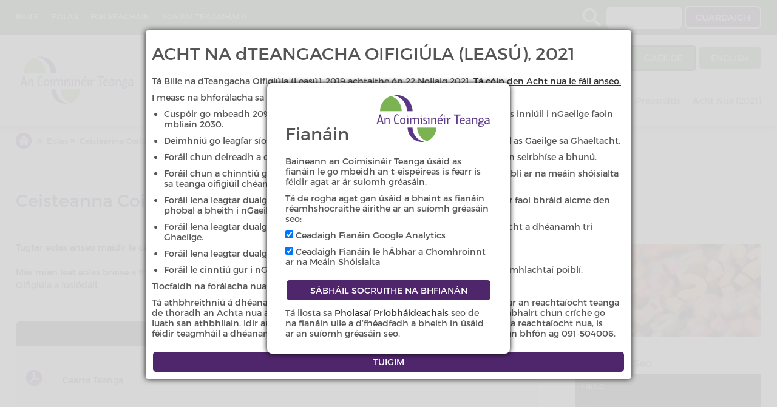

--- FILE ---
content_type: text/html; charset=UTF-8
request_url: https://www.commissioner.ie/ceisteanna-coitianta?lang=GA
body_size: 26538
content:
<!doctype html>

<html lang="ga" xml:lang="ga">



<head>
<meta charset="utf-8">
<link rel="apple-touch-icon" sizes="57x57" href="/apple-icon-57x57.png">

<link rel="apple-touch-icon" sizes="60x60" href="/apple-icon-60x60.png">

<link rel="apple-touch-icon" sizes="72x72" href="/apple-icon-72x72.png">

<link rel="apple-touch-icon" sizes="76x76" href="/apple-icon-76x76.png">

<link rel="apple-touch-icon" sizes="114x114" href="/apple-icon-114x114.png">

<link rel="apple-touch-icon" sizes="120x120" href="/apple-icon-120x120.png">

<link rel="apple-touch-icon" sizes="144x144" href="/apple-icon-144x144.png">

<link rel="apple-touch-icon" sizes="152x152" href="/apple-icon-152x152.png">

<link rel="apple-touch-icon" sizes="180x180" href="/apple-icon-180x180.png">

<link rel="icon" type="image/png" sizes="192x192"  href="/android-icon-192x192.png">

<link rel="icon" type="image/png" sizes="32x32" href="/favicon-32x32.png">

<link rel="icon" type="image/png" sizes="96x96" href="/favicon-96x96.png">

<link rel="icon" type="image/png" sizes="16x16" href="/favicon-16x16.png">

<link rel="manifest" href="/manifest.json">

<meta name="msapplication-TileColor" content="#ffffff">

<meta name="msapplication-TileImage" content="/ms-icon-144x144.png">

<meta name="theme-color" content="#ffffff">



<meta name="viewport" content="width=device-width, initial-scale=1.01" /> 

<meta http-equiv="X-UA-Compatible" content="IE=edge"> 

<title>An Coimisinéir Teanga 


		 . Ceisteanna Coitianta
	
</title>



<meta name="description" content="">

<meta name="keywords" content="">




<!-- control facebook thumbnail -->

<meta property="og:image" content="/userfiles/images/faq-featured.jpg"/>




<script src="/js/jquery-1.9.1.min.js"></script>

<script src="/js/jquery-migrate-1.2.1.js"></script>

<script src="/js/jquery-ui-1.10.4.custom.min.js"></script>




<script async src="https://platform.twitter.com/widgets.js"></script>

<link href="/css/cteanga.css" rel="stylesheet" type="text/css">

<script>



$(document).ready(function() {



console.log('check');



if ($.browser) {

    var fileref=document.createElement("link");

    fileref.setAttribute("rel", "stylesheet");

    fileref.setAttribute("type", "text/css");

    fileref.setAttribute("src", '/css/screen-doublewidth.css'); 

}

});

</script>

<link href='/css/print.css' rel='stylesheet' type='text/css' media='print' />

<link rel="shortcut icon" href="/images/favicon.ico" type="image/x-icon">

<link rel="icon" href="/images/favicon.ico" type="image/x-icon">

<script src="/js/jquery.cookie.js"></script>

<!--<script src="/js/responsiveslides.min.js"></script>-->

<script src="/js/chosen.jquery.js"></script>

<script src="/js/tablestyle.js"></script>

<script src="/js/checkbox.js"></script>

<script src="/js/jquery.getUrlVars.js"></script>

<script src="/js/jquery.placeholder.js"></script>

<script src="/js/jquery.fitvids.js"></script>

<script src="/js/jquery.bxslider.js"></script>

<!-- bxSlider CSS file -->

<link href="/css/jquery.bxslider.css" rel="stylesheet" />

<link rel="stylesheet" type="text/css" href="/css/chosen.css">

<link rel="stylesheet" type="text/css" href="/css/ui-lightness/jquery-ui-1.10.4.custom.css">

<link rel="stylesheet" type="text/css" href="/css/validationEngine.jquery.css">

<script>

$(document).ready(function() {

$('.moreinfo-container').hide();

$('.moreinfo-block h2').removeAttr('class');

$('.moreinfo').click(function(e) {

	e.preventDefault();

	$(this).parent().nextAll('.moreinfo-container').slideToggle();

	$(this).parent('h2').toggleClass('moreinfo-selected');

	$(this).parent('h3').toggleClass('moreinfo-selected');

});



});

</script>

<script>

$(document).ready(function() {

$('body').on('click', '#respnav-button a', function(e) {

	e.preventDefault();

	$('#navcontainer').slideToggle();

});

$(window).resize(function() {

	$('#navcontainer').removeAttr('style');

});

$(window).scroll(function() {

	$('#navcontainer').removeAttr('style');

});

});

</script>





<link href="/css/jquery.modal.css" rel="stylesheet" type="text/css">
<script src="/js/jquery.modal.min.js"></script>


<script type="text/javascript">
$(document).ready(function() {
	$.removeCookie('_ga', { path: '/' });
	$.removeCookie('_gat', { path: '/' });
	$.removeCookie('_gid', { path: '/' });
});
</script>



<meta name="DC.Title" content="Ceisteanna Coitianta">

<meta name="DC.Subject" content="Gearáin">
<meta name="DC.Subject" content="Imscrúduithe">
<meta name="DC.Subject" content="Dualgais Teanga">
<meta name="DC.Subject" content="Cearta Teanga">
<meta name="DC.Subject" content="Acht na dTeangacha Oifigiúla 2003">
<meta name="DC.Subject" content="Comhlachtaí Poiblí">
<meta name="DC.Subject" content="Foilseacháin">
<meta name="DC.Subject" content="Cearta">
<meta name="DC.Subject" content="Scéimeanna">

<meta name="DC.Language" content="ga">


<meta name="DC.Type" content="text">

<meta name="DC.Creator" content="An Coimisinéir Teanga">

<meta name="DC.Publisher" content="An Coimisinéir Teanga">

<meta name="DC.Rights" content="© An Coimisinéir Teanga">

<meta name="DC.Coverage" content="Ireland">

<meta name="DC.Identifier" content="http://www.coimisineir.ie/ceisteanna-coitianta">

<meta name="DC.Date.created" content="22-11-2016">

<meta name="DC.Date.modified" content="24-03-2025">


<script type="text/javascript">

$(document).ready(function() {


	$(document).on("keydown", function(e) {

		if(e.key=='Escape' || e.key=='Esc' || e.keyCode==27) {
			$(".dropdownnavs > ul > li > ul").css({'display' : 'none'});
		}
	});

	$("body").on("focus", ".dropdownnavs > ul > li > a", function() {

		$(".dropdownnavs > ul > li > ul").css({'display' : 'none'});

		if( $(this).siblings("ul").length > 0 ) {

			$(this).next('ul').css({'display' : 'block'});		
		}
	});

	$("body").on("mouseover", ".dropdownnavs > ul > li > a", function() {

		$(".dropdownnavs > ul > li > ul").css({'display' : 'none'});

		if( $(this).siblings("ul").length > 0 ) {

			$(this).next('ul').css({'display' : 'block'});		
		}
	});

	$("body").on("mouseout", ".dropdownnavs > ul > li > a", function() {

		if( $(this).siblings("ul").length > 0 ) {

			$(this).next('ul').css({'display' : 'none'});		
		}
	});
	$("body").on("mouseout", ".dropdownnavs > ul > li > ul", function() {

		$(this).css({'display' : 'none'});
	});
	$("body").on("mouseover", ".dropdownnavs > ul > li > ul", function() {

		$(this).css({'display' : 'block'});
	});



});

</script>



<script src="https://www.google.com/recaptcha/api.js?render=6LdDSQcqAAAAACyCfIUly6i8SmY_7uL8bb3ChYQR&hl=ga"></script>

<style>

.grecaptcha-badge {

display: none;
}

</style>


</head>


<body class="ceisteanna-coitianta content  lang-ga">






<div id="langact-notice-bg">
<div id="langact-notice" role="dialog" aria-labelledby="langact-noticeh1">


<h1 style="margin-top: 10px;" id="langact-noticeh1">ACHT NA dTEANGACHA OIFIGIÚLA (LEASÚ), 2021</h1>

<p>Tá Bille na dTeangacha Oifigiúla (Leasú), 2019 achtaithe ón 22 Nollaig 2021. <a href="/userfiles/files/A4921.pdf">Tá cóip den Acht nua le fáil anseo.</a></p>

<p>I measc na bhforálacha sa reachtaíocht nua tá:</p>

<ul>
	<li>Cuspóir go mbeadh 20% d’earcaithe nua sa tseirbhís phoiblí agus sa Státseirbhís inniúil i nGaeilge faoin mbliain 2030.</li>
	<li>Deimhniú go leagfar síos spriocdháta faoina mbeidh chuile sheirbhís Stáit ar fáil as Gaeilge sa Ghaeltacht.</li>
	<li>Foráil chun deireadh a chur le córas na scéimeanna teanga agus córas caighdeán seirbhíse a bhunú.</li>
	<li>Foráil chun a chinntiú go bhfreagraítear cumarsáid a dhéantar le comhlacht poiblí ar na meáin shóisialta sa teanga oifigiúil chéanna.</li>
	<li>Foráil lena leagtar dualgas ar chomhlachtaí poiblí ábhar margaíochta a chuirtear faoi bhráid aicme den phobal a bheith i nGaeilge.</li>
	<li>Foráil lena leagtar dualgas ar chomhlachtaí poiblí 20% ar a laghad dá bhfógraíocht a dhéanamh trí Ghaeilge.</li>
	<li>Foráil lena leagtar dualgas go mbeidh foirmeacha iarratais i nGaeilge.</li>
	<li>Foráil le cinntiú gur i nGaeilge nó i nGaeilge agus i mBéarla a bheidh lógónna comhlachtaí poiblí.</li>
</ul>

<p>Tiocfaidh na forálacha nua i bhfeidhm in imeacht tréimhse ama.</p>

<p>Tá athbhreithniú á dhéanamh againn ar an suíomh gréasáin d’fhonn na leasuithe ar an reachtaíocht teanga de thoradh an Achta nua a thabhairt san áireamh. Tá súil againn an obair seo a thabhairt chun críche go luath san athbhliain. Idir an dá linn, má tá ceist agat i dtaca le haon ábhar ar leith sa reachtaíocht nua, is féidir teagmháil a dhéanamh linn ar an ríomhphost ag <a href="mailto:eolas@coimisineir.ie">eolas@coimisineir.ie</a> nó ar an bhfón ag 091-504006.</p>



<input id="langact-notice-understand-button" type="submit" value="Tuigim" style="width: 100%; margin-top: 10px;" />



</div>
</div>


<script>

$(document).ready(function() {

$("#langact-notice-understand-button").on('click', function(e) {

	e.preventDefault();

	$.ajax({

		url: '/ajax/langact-notice.php',
		type: 'POST',
		data: {
			'auth': 'confirm'
		},
		dataType: 'text',
		success: function(result) {

			if(result == 'success') {

				$("#langact-notice-bg").css({'display' : 'none'});
			}
		},
		error : function(request,error) {
			//alert("Request: "+JSON.stringify(request));
		}
	});

});

$(document).on('keyup', function(e) {

	var code = e.which || e.keyCode || 0;

	if(code === 27) {

		$("#langact-notice-bg").css({'display' : 'none'});
	}
});

$(".actmodalclose").on('click', function(e) {

		e.preventDefault();
	$("#langact-notice-bg").css({'display' : 'none'});
});

});

</script>


<style>

#tracksharemodal { z-index: 2000 !important; }

#langact-notice-bg {

display: block;
width: 100%;
background-color: rgba(255,255,255,0.8);
z-index: 1000;
height: 100vh;
position: fixed;
top: 0;
bottom: 0;
left: 0;
right: 0;
overflow-y: auto;
}

#langact-notice {

overflow-wrap: break-word;

background-color: white;
border-radius: 4px;
-webkit-border-radius: 4px;
-moz-border-radius: 4px;
box-shadow: 0 0 10px 0 #222;
-webkit-box-shadow: 0 0 10px 0 #222;
-moz-box-shadow: 0 0 10px 0 #222;
height: auto;
top: 50px;
left: 50%;
transform: translatex(-50%);
padding: 10px;
position: fixed;
position: absolute;
max-width: 100%;
width: 800px;
max-width: 100%;
z-index: 1000;
/*
display: none;
opacity: 0;
visibility: hidden;
transition: opacity 0.2s ease;
*/
}

#langact-notice h1 { margin: 0 0 20px 0; }
#langact-notice p { margin: 0 0 10px 0; }
#langact-notice ul li { margin: 0 0 10px 20px; }

</style>
















<script type="text/javascript">
$(document).ready(function() {

$("#tracksharemodal").modal({
	showClose: false,
	fadeDuration: 100
});
});
</script>


<style type="text/css">

#tracksharemodal h1 { margin: 0 0 20px 0; }
#tracksharemodal p { margin: 0 0 10px 0; }
#tracksharemodal label { display: block; margin: 10px 0; }
#tracksharemodal input[type='submit'] { width: 100%; margin: 10px 0; }

</style>

<div id="tracksharemodal" class="modal" role="complementary" aria-label="Cookies - Fianáin">

<div style="text-align: right; height: 50px;"><img src="/userfiles/images/mainlogo.png" alt="An Coimisinéir Teanga" /></div>


<h1>Fianáin</h1>

<p>Baineann an Coimisinéir Teanga úsáid as fianáin le go mbeidh an t-eispéireas is fearr is féidir agat ar ár suíomh gréasáin.</p>

<p>Tá de rogha agat gan úsáid a bhaint as fianáin réamhshocraithe áirithe ar an suíomh gréasáin seo:</p>

<form action="/scripts/tracksharecookies.php" method="post" id="cookiemodalform">

<input type="hidden" name="thisurl" value="/ceisteanna-coitianta?lang=GA" />

<label for="checkbox_track">
<input type="checkbox" name="checkbox_track" id="checkbox_track" checked="checked" value="1" />
Ceadaigh Fianáin Google Analytics
</label>

<label for="checkbox_share">
<input type="checkbox" name="checkbox_share" id="checkbox_share" checked="checked" value="1" />
Ceadaigh Fianáin le hÁbhar a Chomhroinnt ar na Meáin Shóisialta
</label>

<input type="submit" value="SÁBHÁIL SOCRUITHE NA bhFIANÁN" />
</form>

<p>Tá liosta sa <a href="/polasai-fianain?lang=GA">Pholasaí Príobháideachais</a> seo de na fianáin uile a d’fhéadfadh a bheith in úsáid ar an suíomh gréasáin seo.</p>



</div>








																							
<div id="skiplink" role="complementary" aria-label="Skiplink"><a href="#maincontent">Skip to main content</a></div>

<div id="top">

	<div class="container clearfix">

        	<nav id="nav1" class="dropdownnavs" aria-label="Top Navigation">  

<ul><li><a href="/index?lang=GA">Baile</a></li><li><a href="/eolas?lang=GA">Eolas</a><ul><li><a href="/Failte?lang=GA">Fáilte</a></li><li><a href="/culra?lang=GA">Cúlra</a></li><li><a href="/rol-an-choimisineara-teanga?lang=GA">Ról an Choimisinéara Teanga</a></li><li><a href="/raitis-mhisin-straiteise?lang=GA">Ráitis Mhisin & Straitéise</a></li><li><a href="/caighdean-seirbhise-do-chustaimeiri?lang=GA">Caighdeán Seirbhíse do Chustaiméirí</a></li><li><a href="/Complaints_Policy?lang=GA">Polasaithe Gearán</a></li><li><a href="/ceisteanna-coitianta?lang=GA">Ceisteanna Coitianta</a></li><li><a href="/oifigeach-rochtana?lang=GA">Oifigeach Rochtana</a></li><li><a href="/cumann-idirnaisiunta-na-gcoimisineiri-teanga?lang=GA">Cumann Idirnáisiúnta na gCoimisinéirí Teanga</a></li></ul></li><li><a href="/Foilseachain?lang=GA">Foilseacháin</a><ul><li><a href="/Tuarascalacha-Faireachain?lang=GA">Tuarascálacha Faireacháin</a></li><li><a href="/tuarascalacha-bliantula?lang=GA">Tuarascálacha Bliantúla</a></li><li><a href="/tuarascalacha-eile?lang=GA">Tuarascálacha Eile</a></li><li><a href="/imscruduithe?lang=GA">Imscrúduithe</a></li><li><a href="/trachtaireacht?lang=GA">Tráchtaireachtaí</a></li><li><a href="/tuarascalacha-airgeadais?lang=GA">Tuarascálacha Airgeadais</a></li><li><a href="/treoirleabhar-dacht-na-dteangacha-oifigiula?lang=GA">Treoirleabhar d'Acht na dTeangacha Oifigiúla</a></li><li><a href="/cairt-cearta-teanga?lang=GA">Cairt Cearta Teanga</a></li><li><a href="/preasraitis?lang=GA">Preasráitis</a></li><li><a href="/Fis?lang=GA">Fís agus Fuaim</a></li><li><a href="/oraidi-an-choimisineara-teanga?lang=GA">Óráidí an Choimisinéara Teanga</a></li><li><a href="/scoileanna?lang=GA">Scoileanna</a></li><li><a href="/Foilseachain_eile?lang=GA">Foilseacháin Eile</a></li></ul></li><li><a href="/Teagmhala?lang=GA">Sonraí Teagmhála</a></li></ul>
	</nav> 


        <div id="search" role="complementary" aria-label="Site Search">        <form action="/searchresults" id="cse-search-box" method="get" role="search">

			<input type="hidden" name="lang" value="GA" />

            <p>

                <label for="q"><span>Search</span></label>

                <input name="q" id="q" type="text" value="" size="15" aria-label="Search" />                

                <input type="submit" id="sa" value="Cuardaigh" />

            </p>

        </form></div>

    </div>

</div><!--end #top-->



<header>

	<div class="container clearfix">

        <div id="logo"><a href="/">

        
        <span class="invisible">An Coimisinéir Teanga</span>

        
        </a></div>

        <div id="language">

          <ul class="greenbuttons">



            <li id="irishbutton"><a href="/ceisteanna-coitianta?lang=GA">Gaeilge</a></li>

            <li id="englishbutton"><a href="/ceisteanna-coitianta?lang=EN">English</a></li>

          </ul>

        </div><!--end #language-->

        <div id="respnav-button"><a href="#">ROGHCHLÁR</a></div>

          	<nav id="nav2" class="dropdownnavs" aria-label="Main Navigation with Dropdown Menus">  

<ul><li><a href="/cearta-dualgais-teanga?lang=GA">Cearta & Dualgais Teanga</a><ul><li><a href="/cearta-teanga?lang=GA">Cearta Teanga</a></li><li><a href="/dualgais-teanga?lang=GA">Dualgais Teanga</a></li><li><a href="/reachtaiocht?lang=GA">Reachtaíocht</a></li><li><a href="/comhlachtai-poibli?lang=GA">Comhlachtaí Poiblí</a></li><li><a href="/logainmneacha?lang=GA">Logainmneacha</a></li></ul></li><li><a href="/gearain-imscruduithe?lang=GA">Gearáin & Imscrúduithe</a><ul><li><a href="/gearain?lang=GA">Gearáin</a></li><li><a href="/imscruduithe?lang=GA">Imscrúduithe</a></li></ul></li><li><a href="/sceimeanna?lang=GA">Scéimeanna</a><ul><li><a href="/sceimeanna-daingnithe?lang=GA">Scéimeanna Daingnithe</a></li><li><a href="/dreachtsceimeanna?lang=GA">Dréachtscéimeanna</a></li><li><a href="/treoirlinte-maidir-le-hullmhu-sceimeanna?lang=GA">Treoirlínte maidir le hullmhú Scéimeanna</a></li></ul></li><li><a href="/preasraitis?lang=GA">Preasráitis</a></li><li><a href="/Acht_Nua_2021?lang=GA">Acht Nua (2021)</a><ul><li><a href="/Tairseach-Alt-10A-Leagan-2?lang=GA">Tairseach Alt 10A Leagan 2</a></li></ul></li></ul>
	</nav> 

<script>



$(document).ready(function() {

$("body").on('click', "#respnav-button a", function(e) {

	e.preventDefault();

	var target = $("#nav2");

	if(target.is(":visible")) {

		$("#nav2").hide();

	}

	else {

		$("#nav2").show();

	}

});

});

</script>




    </div>

</header>








	<div class="container clearfix">

    <main id="maincontent" class="clearfix">

       <div class="breadcrumb">

	<ul>

<li><a href="/index?lang=GA"><span class="text">Baile </span> </a><span class="arrow"> &raquo;</span></li>
		<li><a href="/eolas?lang=GA"><span class="text">Eolas </span> </a><span class="arrow"> &raquo;</span></li>
		<li><a href="/ceisteanna-coitianta?lang=GA"><span class="text">Ceisteanna Coitianta </span> </a><span class="arrow"> &raquo;</span></li>
		
	</ul>



</div> <!-- end breadcrumb --><h1>Ceisteanna Coitianta</h1>

<p>Tugtar eolas anseo maidir le ceisteanna at&aacute; curtha ag an bpobal agus ag comhlachta&iacute; poibl&iacute; ar an Oifig seo.</p>

<p>M&aacute;s mian leat eolas breise a fh&aacute;il, d&eacute;an teagmh&aacute;il linn n&oacute; d&eacute;an an&nbsp;<a href="/userfiles/files/AchtnadTeangachaOifigiulaTreoirleabhar_gae.pdf">Treoirleabhar d&aacute;theangach faoi Acht na dTeangacha Oifigi&uacute;la a &iacute;osl&oacute;d&aacute;il</a>.</p><div id="associatedFiles" class="clearfix"> 

<h2>

Íoslódáil
</h2>

	

<ul>
					<li >

						<span class="icon" style="background-image: url(/userfiles/images/downloads_pdf.png); background-repeat: no-repeat; background-position: 10px 23px"></span> <a href="/userfiles/files/ceartateanga_gae.pdf" title="pdf" class="clearfix">

							<span class="filetitle">Cearta Teanga</span>

                            

							
                            
						</a>

					</li>

				
					<li >

						<span class="icon" style="background-image: url(/userfiles/images/downloads_pdf.png); background-repeat: no-repeat; background-position: 10px 23px"></span> <a href="/userfiles/files/FAQ001CeisteannaGinearaltaFaoiAchtNadTeangachaOifigiula.pdf" title="pdf" class="clearfix">

							<span class="filetitle">Ceisteanna Ginearálta faoi Acht na dTeangacha Oifigiúla</span>

                            

							
                            
						</a>

					</li>

				
					<li >

						<span class="icon" style="background-image: url(/userfiles/images/downloads_pdf.png); background-repeat: no-repeat; background-position: 10px 23px"></span> <a href="/userfiles/files/FAQ003DualgaisTeanganagComhlachtaiPoibli.pdf" title="pdf" class="clearfix">

							<span class="filetitle">Dualgais Teanga na gComhlachtaí Poiblí</span>

                            

							
                            
						</a>

					</li>

				
					<li >

						<span class="icon" style="background-image: url(/userfiles/images/downloads_pdf.png); background-repeat: no-repeat; background-position: 10px 23px"></span> <a href="/userfiles/files/FAQ004ComhlachtaiPoiblifaoinAcht.pdf" title="pdf" class="clearfix">

							<span class="filetitle">Comhlachtaí Poiblí faoin Acht (PDF)</span>

                            

							
                            
						</a>

					</li>

				
					<li >

						<span class="icon" style="background-image: url(/userfiles/images/downloads_pdf.png); background-repeat: no-repeat; background-position: 10px 23px"></span> <a href="/userfiles/files/FAQ005SceimeannaTeanga.pdf" title="pdf" class="clearfix">

							<span class="filetitle">Scéimeanna Teanga</span>

                            

							
                            
						</a>

					</li>

				
					<li >

						<span class="icon" style="background-image: url(/userfiles/images/downloads_pdf.png); background-repeat: no-repeat; background-position: 10px 23px"></span> <a href="/userfiles/files/FAQ006GearainImscruduithe.pdf" title="pdf" class="clearfix">

							<span class="filetitle">Gearáin & Imscrúduithe Ceisteanna Coitianta</span>

                            

							
                            
						</a>

					</li>

				
					<li >

						<span class="icon" style="background-image: url(/userfiles/images/downloads_pdf.png); background-repeat: no-repeat; background-position: 10px 23px"></span> <a href="/userfiles/files/FAQ007Comhfhreagraslecomhlachtaipoibli.pdf" title="pdf" class="clearfix">

							<span class="filetitle">Comhfhreagras le comhlachtaí poiblí</span>

                            

							
                            
						</a>

					</li>

				
					<li >

						<span class="icon" style="background-image: url(/userfiles/images/downloads_pdf.png); background-repeat: no-repeat; background-position: 10px 23px"></span> <a href="/userfiles/files/FAQ008Corapoistochomhlachtaipoibli(1).pdf" title="pdf" class="clearfix">

							<span class="filetitle">Cora poist ó Chomhlachtaí Poiblí</span>

                            

							
                            
						</a>

					</li>

				
					<li >

						<span class="icon" style="background-image: url(/userfiles/images/downloads_pdf.png); background-repeat: no-repeat; background-position: 10px 23px"></span> <a href="/userfiles/files/FAQ009Foilseachainochomhlachtaipoibli.pdf" title="pdf" class="clearfix">

							<span class="filetitle">Foilseacháin ó Chomhlachtaí Poiblí</span>

                            

							
                            
						</a>

					</li>

				</ul>
</div><!-- end associatedFiles -->
    

    </main> <!-- end #maincontent-->

    



<div id='widgets' role='complementary' aria-label='Widget area for related content'>
<div class="widget clearfix" id="widgetid4"><img src="/userfiles/images/faq-featured.jpg" alt="" />
</div> <!-- .widget -->
<div class="widget clearfix" id="widgetid2"><h2>Sa Rannóg Seo</h2><ul><li class="inthissection"><a href="/Failte?lang=GA">Fáilte</a></li><li class="inthissection"><a href="/culra?lang=GA">Cúlra</a></li><li class="inthissection"><a href="/rol-an-choimisineara-teanga?lang=GA">Ról an Choimisinéara Teanga</a></li><li class="inthissection"><a href="/raitis-mhisin-straiteise?lang=GA">Ráitis Mhisin & Straitéise</a></li><li class="inthissection"><a href="/caighdean-seirbhise-do-chustaimeiri?lang=GA">Caighdeán Seirbhíse do Chustaiméirí</a></li><li class="inthissection"><a href="/Complaints_Policy?lang=GA">Polasaithe Gearán</a></li><li class="inthissection"><a href="/oifigeach-rochtana?lang=GA">Oifigeach Rochtana</a></li><li class="inthissection"><a href="/cumann-idirnaisiunta-na-gcoimisineiri-teanga?lang=GA">Cumann Idirnáisiúnta na gCoimisinéirí Teanga</a></li></ul>
</div> <!-- .widget -->
<div class="widget clearfix" id="widgetid1"><h2>Clibeanna</h2><ul><li class="colour4 tags"><a href="/searchresults?lang=GA&tag=MTA=">Gearáin (10)</a></li><li class="colour2 tags"><a href="/searchresults?lang=GA&tag=MTE=">Imscrúduithe (6)</a></li><li class="colour5 tags"><a href="/searchresults?lang=GA&tag=OA==">Dualgais Teanga (5)</a></li><li class="colour5 tags"><a href="/searchresults?lang=GA&tag=Ng==">Cearta Teanga (7)</a></li><li class="colour6 tags"><a href="/searchresults?lang=GA&tag=MTg=">Acht na dTeangacha Oifigiúla 2003 (6)</a></li><li class="colour2 tags"><a href="/searchresults?lang=GA&tag=MjU=">Comhlachtaí Poiblí (3)</a></li><li class="colour4 tags"><a href="/searchresults?lang=GA&tag=MTM=">Foilseacháin (4)</a></li><li class="colour3 tags"><a href="/searchresults?lang=GA&tag=Nw==">Cearta (8)</a></li><li class="colour1 tags"><a href="/searchresults?lang=GA&tag=MTI=">Scéimeanna (13)</a></li></ul>
</div> <!-- .widget -->
</div> <!-- #widget -->

</div><!-- end .container-->



<footer>

    <div id="innerfooter" class="container clearfix">

        <div id="footerleft">

            	<nav id="nav3">  

<ul>
 <li><a href="/Access-to-Information-on-the-Environment?lang=GA">Rochtain ar Fhaisnéis maidir leis an gComhshaol [RFC]</a></li>
 <li><a href="/polasai-fianain?lang=GA">Polasaí Fianáin</a></li>
 <li><a href="/polasai-priobhaideachais?lang=GA">Polasaí Príobháideachais agus Cosanta Sonraí</a></li>
 <li><a href="/Inrochtaineacht?lang=GA">Inrochtaineacht</a></li>
 <li><a href="/saorail-faisneise?lang=GA">Saoráil Faisnéise</a></li>
 <li><a href="/seanadh?lang=GA">Séanadh</a></li>
 <li><a href="/athusaid-faisneise-on-earnail-phoibli?lang=GA">Athúsáid Faisnéise ón Earnáil Phoiblí</a></li>
 <li><a href="/mapa-suimh?lang=GA">Mapa Suímh</a></li>
 <li><a href="/Beartas-X-Twitter?lang=GA">Beartas X (Twitter)</a></li></ul>
	</nav> 

<script>



$(document).ready(function() {

$("body").on('click', "#respnav-button a", function(e) {

	e.preventDefault();

	var target = $("#nav3");

	if(target.is(":visible")) {

		$("nav3").hide();

	}

	else {

		$("nav3").show();

	}

});

});

</script>
            

          <div id="contactdetails">

            <p><strong>An Coimisinéir Teanga</strong> An Spidéal, Gaillimh, H91 VK23</p>

            <p>

            Ríomhphost <a href="mailto:eolas@coimisineir.ie">eolas@coimisineir.ie</a> | 

               Fón
               <span class="absaraLightsmall">(091) 504 006</span> | 

                      Facs <span class="absaraLightsmall">(091) 504 036</span> | 

                      Glao Áitiúil
                <span class="absaraLightsmall">(0818) 504 006</span></p>

          		</div><!-- end contact details-->

          

          </div><!-- end footerleft-->

          <div id="footerright">

          <a href="https://twitter.com/ceartateanga" class="twitter" aria-label="Coimisinéir Teanga @ Twitter"><span></span></a>

          <a href="https://www.youtube.com/channel/UC7Gejd1ZyZF7MNxNK29eW3A" class="youtube" aria-label="Coimisinéir Teanga YouTube Channel"><span></span></a>

          </div><!-- end footerright-->

      </div><!-- end innerfooter -->

      

</footer>

<aside id="ilikecake" aria-label="Created By"><a href="http://www.ilikecake.ie/">Ilikecake Ltd</a></aside>
</body>

</html>